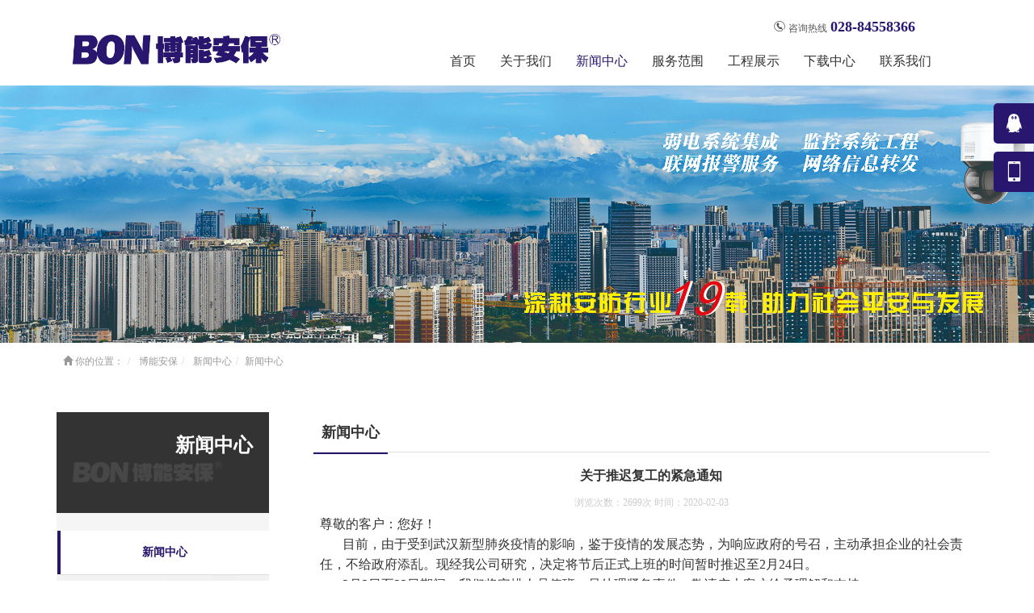

--- FILE ---
content_type: text/html; charset=utf-8
request_url: http://cdbnab.com/news_detail/81.html
body_size: 8394
content:
<!DOCTYPE html>
<!-- 语言 -->
<html lang="zh">
<head>
    <!-- 字符编码格式 -->
    <meta charset="UTF-8">
    <!-- 浏览器兼容问题 -->
    <meta http-equiv="X-UA-Compatible" content="IE=edge,chrome=1">
    <meta name="viewport" content="width=device-width, initial-scale=1.0">
    <!-- 网页标题 -->

    <title>关于推迟复工的紧急通知_新闻中心_新闻中心_成都联网报警器安装、监控安装、门禁安装-家庭报警器安装、成都监控摄像头、海康威视NVR、海康威视摄像头、弱电安装公司、博能安保</title>
    <meta name="keywords" content="成都监控,成都家庭防盗,成都联网报警,成都监控安装,成都监控维护,成都家庭安防,成都智能家居,成都防盗系统,成都监控系统,成都弱电系统集成_成都远程监控、手机远程监控、监控摄像头、家庭联网报警、周界报警、智慧工地、视频会议系统安装 " />
    <meta name="description" content="       成都市博能安保科技有限公司（简称“博能安保”）是专业从事弱电系统集成、监控系统安装、监控系统维护、联网报警服务和家庭安防的专业化公司。_成都市博能安保科技有限公司（简称“博能安保”）是专业从事安防系统集成设计、施工、维护与运营的专业化公司。" />

    <!-- bootstrap的样式表 -->
    <link href="/public/home/css/bootstrap.min.css" rel="stylesheet">

    <!-- 动画样式 -->
    <link href="/public/home/css/animate.css" rel="stylesheet" >

    <link href="/public/home/fonts/myicon/iconfont.css" rel="stylesheet">
    <script src="/public/home/js/jquery-1.11.0.min.js"></script>
    <link href="/public/home/swiper5/css/swiper.min.css?v=1" rel="stylesheet">
    <script src="/public/home/swiper5/js/swiper.min.js"></script>
    <script src="/public/home/swiper5/js/swiper.animate1.0.3.min.js"></script>
    <!-- 主要内容样式 -->
    <link href="/public/home/css/public.css?v=1" rel="stylesheet">
    <link href="/public/home/css/bnab.css?v=17" rel="stylesheet">

    <script src="/public/home/js/html5shiv.min.js"></script>
    <script src="/public/home/js/respond.min.js"></script>
    <script>
    var _hmt = _hmt || [];
    (function() {
      var hm = document.createElement("script");
      hm.src = "https://hm.baidu.com/hm.js?1c49739c8bff9aca5dc039bfccf6388c";
      var s = document.getElementsByTagName("script")[0]; 
      s.parentNode.insertBefore(hm, s);
    })();
    </script>

</head>


<body>




﻿<nav class="navbar navbar-default bootsnav  no-full">
    <div class="w100 navbar-yb-ny ">

        <div class="container-fluid p0">
            <div class="col-md-3 col-md-offset-1">
                <div class="col-md-12 col-sm-8 col-xs-8 ">
                    <img src="/public/uploads/20210429/3488d782fd902abe72a611fa0af0f0bd.jpg" title="成都市博能安保科技有限公司LOGO" alt="成都监控报警器安装公司"  class="img-responsive jjloog">
                </div>

                <div class="col-sm-4 col-xs-4 ">
                    <!-- logo和响应式按钮 -->
                    <div class="navbar-header">
                        <button type="button" class="navbar-toggle collapsed" data-toggle="collapse" data-target="#sshy-navbar-collapse-1" >
                            <span class="sr-only">Toggle navigation</span>
                            <span class="icon-bar"></span>
                            <span class="icon-bar"></span>
                            <span class="icon-bar"></span>
                        </button>
                        <!-- <a href="index.html">
                          <img class="navbar-brand" href="index.html" src="images/logo.png">
                        </a> -->
                    </div>

                </div>

            </div>


            <div class="col-md-7 topbj  p0">
                <a class="top-tel">
                    <div class="top-tel-t"><span class="iconfont icon-dianhua3"></span> 咨询热线</div>
                    <div class="top-tel-c"> 028-84558366 </div>
                </a>

                <div class="w100 pl0 pr0 fr ">

                    <!-- Collect the nav links, forms, and other content for toggling -->
                    <div class="collapse navbar-collapse  pl0 pr0 w100" id="sshy-navbar-collapse-1">
                        <ul class="nav navbar-nav navbar-right">

                            <li  class="dropdown" >
                            <a href="/">首页</a>
                            </li>

                                                        <li class="dropdown ">
                                <a href="/about/7.html"  class="dropdown-toggle" data-toggle="dropdown" role="button"
                                    aria-haspopup="true" aria-expanded="false">关于我们                                </a>
                                                                <ul class="dropdown-menu animated" >
                                                                        <li><a href="/about/7.html">走进博能</a></li>
                                                                        <li><a href="/about/18.html">企业优势</a></li>
                                                                        <li><a href="/about/16.html">行业资质</a></li>
                                                                        <li><a href="/about/38.html">法律声明</a></li>
                                                                    </ul>
                                                            </li>
                                                        <li class="dropdown  active ">
                                <a href="/news/8.html"  class="dropdown-toggle" data-toggle="dropdown" role="button"
                                    aria-haspopup="true" aria-expanded="false">新闻中心                                </a>
                                                                <ul class="dropdown-menu animated" >
                                                                        <li><a href="/news/8.html">新闻中心</a></li>
                                                                    </ul>
                                                            </li>
                                                        <li class="dropdown ">
                                <a href="/service/9.html"  class="dropdown-toggle" data-toggle="dropdown" role="button"
                                    aria-haspopup="true" aria-expanded="false">服务范围                                </a>
                                                                <ul class="dropdown-menu animated" >
                                                                        <li><a href="/service/9.html">弱电系统集成</a></li>
                                                                        <li><a href="/service/10.html">联网报警服务</a></li>
                                                                        <li><a href="/service/11.html">家庭安防监控</a></li>
                                                                        <li><a href="/service/20.html">弱电系统维护</a></li>
                                                                        <li><a href="/service/21.html">防盗报警系统</a></li>
                                                                        <li><a href="/service/22.html">视频监控系统</a></li>
                                                                        <li><a href="/service/24.html">多媒体系统</a></li>
                                                                        <li><a href="/service/25.html">机房网络系统</a></li>
                                                                        <li><a href="/service/27.html">公共广播系统</a></li>
                                                                        <li><a href="/service/28.html">门禁控制系统</a></li>
                                                                        <li><a href="/service/29.html">电子围栏系统</a></li>
                                                                    </ul>
                                                            </li>
                                                        <li class="dropdown ">
                                <a href="/cases/13.html"  class="dropdown-toggle" data-toggle="dropdown" role="button"
                                    aria-haspopup="true" aria-expanded="false">工程展示                                </a>
                                                                <ul class="dropdown-menu animated" >
                                                                        <li><a href="/cases/13.html">样板工程</a></li>
                                                                    </ul>
                                                            </li>
                                                        <li class="dropdown ">
                                <a href="/download/14.html"  class="dropdown-toggle" data-toggle="dropdown" role="button"
                                    aria-haspopup="true" aria-expanded="false">下载中心                                </a>
                                                                <ul class="dropdown-menu animated" >
                                                                        <li><a href="/download/39.html">文件库</a></li>
                                                                    </ul>
                                                            </li>
                                                        <li class="dropdown ">
                                <a href="/contact/6.html" >联系我们                                </a>
                                                            </li>
                            


                        </ul>

                    </div><!-- /.navbar-collapse -->
                </div><!-- /.container-fluid -->

            </div>

        </div>

    </div>

</nav>


<div class="w100 yb-banner">
    <div class="container-fluid p0">

        <div class="carousel slide" id="mybanner">


            <div class="carousel-inner">

                <div class="item active">
                                        <img src="/public/uploads/20250206/1f0da69b02b29609fa1216a5c22b4cf4.jpg" class=" center-block img-responsive" alt="成都视频监控系统安装、联网报警系统安装调试新闻中心">
                                    </div>

            </div>




        </div>


    </div>

</div>
<!--内页-->
<div class="w100 xxbreadcrumb">

    <div class="container p0">
        <div class="col-md-12 p8">
            <ul class="breadcrumb fl">
    <li class="fl"><span class="glyphicon glyphicon-home"></span> 你的位置：</li>
    <li class="fl">
        <a href="/">博能安保</a>
    </li>
    <li class="fl">
        <a href="/news/8.html">新闻中心</a>
    </li>
    <li class="fl"><a>新闻中心</a></li>
</ul>


        </div>
    </div>

</div>



<div class="page-ny">

    <div class="container p0">

        <div class="col-md-3">
    <div class="page-ny-nav ny-left">
        <div class="ny-left-t">
            <div class="left-cn">新闻中心</div>
            <div class="left-en"></div>
            <div class="left-mod-icon"><div class="iconfont icon-ai-arrow-down"></div></div>
            <div class="left-note"><img src="/public/home/images/leftlogo.png" class="img-responsive"></div>
<!--            <div class="left-note"><img src="/public/home/images/leftlogo.png" class="img-responsive"></div>-->
        </div>
        <ul class="ny-nav-ul">
                        <li><a href="/news/8.html" class="active">新闻中心</a></li>
                    </ul>

        <div class="leftgg">
<!--            <img src="/public/home/images/leftimg.png" style="width: 100%" class="img-responsive">-->
                        <div class="ser-body">
                <div class="ser-cn">企业愿景</div>
<!--                <div class="ser-en">Enterprise Vision</div>-->
                <div class="ser-note"><p style="margin-top:0px;margin-bottom:0px;padding:0px;white-space:normal;line-height:2em;">&nbsp;◇ 倾力专注安防事业</p><p style="margin-top:0px;margin-bottom:0px;padding:0px;white-space:normal;line-height:2em;">&nbsp;◇ 我们让客户感受什么是“专业”</p></div>
            </div>
                        <div class="ser-body">
                <div class="ser-cn">经营理念</div>
<!--                <div class="ser-en">Enterprise Vision</div>-->
                <div class="ser-note"><p style="margin-top:0px;margin-bottom:0px;padding:0px;white-space:normal;line-height:2em;">&nbsp;◇ &nbsp;合法、守法经营</p><p style="margin-top:0px;margin-bottom:0px;padding:0px;white-space:normal;line-height:2em;">&nbsp;◇&nbsp; 真诚、合作共赢</p><p style="margin-top:0px;margin-bottom:0px;padding:0px;white-space:normal;line-height:2em;">&nbsp;◇&nbsp; 务实、诚实守信</p></div>
            </div>
                        <div class="ser-body">
                <div class="ser-cn">服务理念</div>
<!--                <div class="ser-en">Enterprise Vision</div>-->
                <div class="ser-note"><p style="text-align:left;">&nbsp;◇&nbsp;&nbsp;专业铸造品质、口碑决定未来</p><p style="text-align:left;">&nbsp;◇&nbsp;&nbsp;让“专业”二字贯穿整个服务过程</p><p style="text-align:left;">&nbsp;◇ &nbsp;为客户提供专业的安全防范技术支持与服务&nbsp;</p><p style="text-align:left;">&nbsp;◇ &nbsp;注重长远发展，不因商业利益伤害客户价值</p><p style="text-align:left;">&nbsp;◇&nbsp;&nbsp;不断提升产品和服务，以满足客户需求</p></div>
            </div>
            


        </div>

    </div>
</div>

        <div class=" col-md-9 p0">
            <div class="ny-page-r">
                <div class="ny-r-tit">
                    <div class="ny-tit-cn">
                                                新闻中心                    </div>


                </div>


                <!--   无缩略图板式-->
                <div class="col-md-12 p8">
                    <div class="page-con mt20">


                        <div class="h3 text-center">关于推迟复工的紧急通知</div>
                        <div class="news-note-x w100 text-center"> 浏览次数：2699次  时间：2020-02-03</div>
                        <div class="page-con">

                            <p class="MsoNormal" align="left" style="text-align:left;"><span style="font-size:16px;line-height:1.5;">尊敬的客户：您好！</span></p><p class="MsoNormal"><span style="font-size:16px;line-height:1.5;">&nbsp; &nbsp; &nbsp; &nbsp;目前，由于受到武汉新型肺炎疫情的影响，鉴于疫情的发展态势，为响应政府的号召，主动承担企业的社会责任，不给政府添乱。现经我公司研究，决定将节后正式上班的时间暂时推迟至</span><span style="font-size:16px;line-height:1.5;">2</span><span style="font-size:16px;line-height:1.5;">月</span><span style="font-size:16px;line-height:1.5;">24</span><span style="font-size:16px;line-height:1.5;">日。</span><span></span></p><p class="MsoNormal"><span style="font-size:16px;line-height:1.5;">&nbsp; &nbsp; &nbsp; &nbsp;2月</span><span style="font-size:16px;line-height:1.5;">3</span><span style="font-size:16px;line-height:1.5;">日至</span><span style="font-size:16px;line-height:1.5;">23</span><span style="font-size:16px;line-height:1.5;">日期间，我们将安排人员值班，只处理紧急事件。敬请广大客户给予理解和支持。</span><span></span></p><p class="MsoNormal" style="text-indent:37.5pt;"><span style="font-size:16px;line-height:1.5;">&nbsp; &nbsp; &nbsp; &nbsp; &nbsp; &nbsp; &nbsp; &nbsp; &nbsp; &nbsp; &nbsp; &nbsp; &nbsp;&nbsp;</span></p><p class="MsoNormal" style="text-indent:37.5pt;"><span style="text-indent:37.5pt;font-size:16px;line-height:1.5;">特此通知</span><span style="text-indent:37.5pt;font-size:16px;line-height:1.5;">&nbsp; &nbsp; &nbsp; &nbsp; &nbsp; &nbsp; &nbsp; &nbsp; &nbsp; &nbsp; &nbsp; &nbsp; &nbsp; &nbsp; &nbsp; &nbsp; &nbsp; &nbsp;&nbsp;</span></p><p class="MsoNormal" style="text-indent:37.5pt;"><span style="font-size:16px;line-height:1.5;">&nbsp; &nbsp; &nbsp; &nbsp; &nbsp; &nbsp; &nbsp; &nbsp; &nbsp; &nbsp; &nbsp; &nbsp; &nbsp; &nbsp; &nbsp; &nbsp; &nbsp; &nbsp; &nbsp; &nbsp; &nbsp; &nbsp; &nbsp; &nbsp; &nbsp; &nbsp; &nbsp; &nbsp; &nbsp;</span></p><p class="MsoNormal" style="text-align:right;text-indent:37.5pt;"><span style="font-size:16px;line-height:1.5;">&nbsp; &nbsp; &nbsp; &nbsp; &nbsp; &nbsp; &nbsp; &nbsp; &nbsp; &nbsp; &nbsp; &nbsp; &nbsp; &nbsp; &nbsp; &nbsp; &nbsp; &nbsp; &nbsp; &nbsp; &nbsp; &nbsp; &nbsp; &nbsp; &nbsp; &nbsp; &nbsp; 二〇二〇年二月三日</span><span></span></p><p class="MsoNormal"><br /></p>
                        </div>

                        <div class="clearfix"></div>
                        <div style="width: 100%; margin-top: 30px; border-top: 1px solid #eee ; padding-top: 10px;">

                        <div class="col-md-6">上一篇：<a href="/news_detail/90.html">法律申明</a> </div>
                            <div class="col-md-6 newnext">下一篇：<a href="/news_detail/35.html">中国黄金成都旗舰店安防工程顺利交付使用</a></div>
                        </div>
                    </div>


                </div>

                <!--    有缩略图板式-->

<style>
    .newnext{text-align: right;}
    @media (max-width: 768px) {
        .newnext{text-align: left}
    }
</style>

            </div>

        </div>


    </div>


</div>


<!--foot-->
<div class="footpage">
    <div class="container p0">

        <div class="col-md-7 p0">
            <div class="footname">
                <img src="/public/uploads/20210519/4eb259da367f83c3963d05a54f07504f.png" class="img-responsive ">
            </div>
            <ul class="footnav">
                                <li>
                    <a href="/about/7.html">关于我们</a>
                </li>
                                <li>
                    <a href="/news/8.html">新闻中心</a>
                </li>
                                <li>
                    <a href="/service/9.html">服务范围</a>
                </li>
                                <li>
                    <a href="/cases/13.html">工程展示</a>
                </li>
                                <li>
                    <a href="/download/14.html">下载中心</a>
                </li>
                                <li>
                    <a href="/contact/6.html">联系我们</a>
                </li>
                            </ul>
        </div>

        <div class="col-md-5 p0">
            <div class="footbr">

                <div class="footewmtext">
                    <div class="footewmtexta">7*24小时服务电话</div>
                    <div class="clearfix"></div>
                    <div class="footewmtextb">028-84558366 </div>
                </div>

            </div>
        </div>



        <div class="clearfix"></div>
        <div class="footb">
            <div class="col-md-8 p0">
                <ul class="footlx">
                    <li><div class="iconfont icon-dizhi_"> 地址：四川省成都市成华区建材路37号九熙广场三期写字楼1栋2206号 </div></li>
                    <li><div class="iconfont icon-dianhua2"> 电话：18116643580    邮箱：bnab-2005@163.com   </div></li>

                </ul>
            </div>


            <div class="col-md-4">
                <ul class="footlx">
                    <li><div class="iconfont icon-list1"> 版权所有Copyright@ 成都市博能安保科技有限公司<br> ICP备案序号：<a href="https://beian.miit.gov.cn">蜀ICP备19005843号-1</a></div></li>
                </ul>
            </div>
        </div>

    </div>
</div>

<div  class="side visible-lg ">
    <ul class="side-ul list-unstyled f16">

        <li class="text-center qq"><a href="http://wpa.qq.com/msgrd?v=3&uin=1367954876&site=qq&menu=yes" target="_blank"><span class="iconfont icon-QQ1 " ></span><div class="kuang1 " ><span class="iconfont icon-QQ1 " ></span> 在线客服</div></a></li>
        <!--<li class="text-center weixin"><a href=""><span class="iconfont icon-weixin "></span> <div class="kuang2"><img src="../../public/uploads/ad/20181211\5868762ea176df543edaa0ac17cbc4d5.jpg"   class="img-responsive center-block"></div></a></li>-->
        <li class="text-center dianhua"><a href=""><span class="iconfont icon-shouji "></span><div class="kuang3 ">电话：18116643580</div> </a></li>
    </ul>
</div>


<script src="/public/home/js/bootstrap.js"></script>
<script src="/public/home/js/bootsnav.js"></script>

<!--二维码弹出js	-->
<script type="text/javascript">
    function showImg(){
        document.getElementById("wxImg").style.display='block';
    }
    function hideImg(){
        document.getElementById("wxImg").style.display='none';
    }
    var swiper = new Swiper('.swiper-container', {
        speed: 600,
        parallax: true,
        autoHeight: true, //高度随内容变化
        pagination: {
            el: '.swiper-pagination',
            clickable: true,
        },
        navigation: {
            nextEl: '.swiper-button-next',
            prevEl: '.swiper-button-prev',
        },
        loopedSlides: 5,
        autoplay: {
            delay: 6500,
            disableOnInteraction: false,
        },
        on:{
            init: function(){
                swiperAnimateCache(this); //隐藏动画元素
                this.emit('slideChangeTransitionEnd');//在初始化时触发一次slideChangeTransitionEnd事件
            },
            slideChangeTransitionEnd: function(){
                swiperAnimate(this); //每个slide切换结束时运行当前slide动画
//                this.slides.eq(this.activeIndex).find('.ani').removeClass('ani');//动画只展示一次
            }
        },
    });


    var swiper = new Swiper('.news-l', {
        speed: 600,
        parallax: true,
        autoplay: {
            delay: 6000,//1秒切换一次
        },

        loop: true,
        pagination: {
            el: '.swiper-pagination',
            clickable: true,
        },
        navigation: {
            nextEl: '.jiant-pre',
            prevEl: '.jiant-next',
        },
        on:{
            init: function(){
                swiperAnimateCache(this); //隐藏动画元素
                this.emit('slideChangeTransitionEnd');//在初始化时触发一次slideChangeTransitionEnd事件
            },
            slideChangeTransitionEnd: function(){
                swiperAnimate(this); //每个slide切换结束时运行当前slide动画
                this.slides.eq(this.activeIndex).find('.ani').removeClass('ani');//动画只展示一次
            }
        }
    });



    if((navigator.userAgent.match(/(phone|pad|pod|iPhone|iPod|ios|iPad|Android|Mobile|BlackBerry|IEMobile|MQQBrowser|JUC|Fennec|wOSBrowser|BrowserNG|WebOS|Symbian|Windows Phone)/i))){
        //phone
        var swiper=new Swiper('.sycpcen',{
            slidesPerView:1,
            spaceBetween:15,
            loopedSlides: 1,
            loop: true,
            autoplay: {
                delay: 6500,
                disableOnInteraction: false,
            },
            pagination: {
                el: '.news-pagination',
                clickable: true,
            },
            navigation: {
                nextEl: '.cp-next',
                prevEl: '.cp-prev',
            },
        })



        var swiper = new Swiper('.ryzz', {
            slidesPerView: 1,
            spaceBetween: 15,
            centeredSlides: true,
            loop: true,
            pagination: {
                el: '.ryzz-swiper-pagination',
                clickable: true,
//                renderBullet: function (index, className) {
//                    return '<span class="' + className + '">' + (index + 1) + '</span>';
//                },
            },
            navigation: {
                nextEl: '.swiper-ryzz-next',
                prevEl: '.swiper-ryzz-prev',
            },
        });


        $(function() {
            $(".ny-nav-ul").hide();

            $(".ny-left-t").click(function(){


                $(".ny-nav-ul").toggle();

            })
        })

    }else {
        //PC
        var swiper=new Swiper('.sycpcen',{
            slidesPerView:4,
            spaceBetween:15,
            loopedSlides: 1,
            loop: true,
            autoplay: {
                delay: 6500,
                disableOnInteraction: false,
            },
            pagination: {
                el: '.news-pagination',
                clickable: true,
            },
            navigation: {
                nextEl: '.cp-next',
                prevEl: '.cp-prev',
            },
        })


        var swiper = new Swiper('.ryzz', {
            slidesPerView: 5,
            spaceBetween: 15,
            initialSlide :2,
//            centeredSlides: true,
            slidesPerGroup: 5,
            loop: true,
            loopFillGroupWithBlank: true,
            pagination: {
                el: '.ryzz-swiper-pagination',
                clickable: true,
                renderBullet: function (index, className) {
                    return '<span class="' + className + '">' + (index + 1) + '</span>';
                },
            },
            navigation: {
                nextEl: '.swiper-ryzz-next',
                prevEl: '.swiper-ryzz-prev',
            },
        });


    }

    //        if (navigator.platform.indexOf('Win32') != -1) {
    if ($(window).width()>=768){
        //go to pc
        // $(function() {
            var leftheight=$(".ny-left").height();
            var nyrheight=$(".ny-page-r").height();

            if(nyrheight>leftheight){

                $(".ny-page-r").height($(".ny-left").height());

            }



        // })

    } else {

        // $(".ny-nav-ul").hide();
        //
        // $(".ny-left-t").click(function(){
        //
        //
        //     $(".ny-nav-ul").toggle();
        //
        // })


    }


    $('.lists .penel .open-close').click(function(){
        $(this).toggleClass('on');
        $(this).parent().parent().next('.recruit-text').stop().slideToggle(200);

    });

</script>
</body>


</html>

--- FILE ---
content_type: text/css
request_url: http://cdbnab.com/public/home/fonts/myicon/iconfont.css
body_size: 42295
content:
@font-face {font-family: "iconfont";
  src: url('iconfont.eot?t=1615619614875'); /* IE9 */
  src: url('iconfont.eot?t=1615619614875#iefix') format('embedded-opentype'), /* IE6-IE8 */
  url('[data-uri]') format('woff2'),
  url('iconfont.woff?t=1615619614875') format('woff'),
  url('iconfont.ttf?t=1615619614875') format('truetype'), /* chrome, firefox, opera, Safari, Android, iOS 4.2+ */
  url('iconfont.svg?t=1615619614875#iconfont') format('svg'); /* iOS 4.1- */
}

.iconfont {
  font-family: "iconfont" !important;
  font-size: 16px;
  font-style: normal;
  -webkit-font-smoothing: antialiased;
  -moz-osx-font-smoothing: grayscale;
}

.icon-gouxuan:before {
  content: "\e664";
}

.icon-tucenggouxuan:before {
  content: "\e6a2";
}

.icon-gouxuan1:before {
  content: "\e665";
}

.icon-huiyishiqueren_huabanfuben:before {
  content: "\e666";
}

.icon-gouxuan2:before {
  content: "\e688";
}

.icon-gouxuan3:before {
  content: "\e68b";
}

.icon-gouxuan4:before {
  content: "\e668";
}

.icon-gouxuan5:before {
  content: "\e669";
}

.icon-zhuce:before {
  content: "\e655";
}

.icon-zhuce1:before {
  content: "\e656";
}

.icon-tuichu:before {
  content: "\e657";
}

.icon-zhuce2:before {
  content: "\e659";
}

.icon-denglu:before {
  content: "\e65c";
}

.icon-denglu1:before {
  content: "\e67c";
}

.icon-zhucefuwu:before {
  content: "\e65d";
}

.icon-tuichu1:before {
  content: "\e65f";
}

.icon-tuichu2:before {
  content: "\e660";
}

.icon-denglu2:before {
  content: "\e6be";
}

.icon-denglu-mima:before {
  content: "\e661";
}

.icon-tuichu3:before {
  content: "\e88c";
}

.icon-tuichu4:before {
  content: "\e663";
}

.icon-gouwu:before {
  content: "\e602";
}

.icon-gouwu1:before {
  content: "\e654";
}

.icon-gouwugouwuchedinggou:before {
  content: "\e682";
}

.icon-gouwu2:before {
  content: "\e6f2";
}

.icon-gouwu3:before {
  content: "\e65e";
}

.icon-gouwu4:before {
  content: "\e818";
}

.icon-dianhua3:before {
  content: "\e69a";
}

.icon-H:before {
  content: "\e65b";
}

.icon-qq:before {
  content: "\e64c";
}

.icon-qq1:before {
  content: "\e64e";
}

.icon-qq2:before {
  content: "\e64b";
}

.icon-qq3:before {
  content: "\e650";
}

.icon-qq4:before {
  content: "\e651";
}

.icon-QQ:before {
  content: "\e699";
}

.icon-QQ1:before {
  content: "\e667";
}

.icon-qq5:before {
  content: "\e653";
}

.icon-shouji:before {
  content: "\e649";
}

.icon-shouji1:before {
  content: "\e64a";
}

.icon-pinpaituan:before {
  content: "\e65a";
}

.icon-pinpai:before {
  content: "\e647";
}

.icon-pinpai1:before {
  content: "\e79d";
}

.icon-jiantou4:before {
  content: "\e637";
}

.icon-jiantou5:before {
  content: "\e63e";
}

.icon-jiantou6:before {
  content: "\e640";
}

.icon-jiantou7:before {
  content: "\e642";
}

.icon-jiantou8:before {
  content: "\e645";
}

.icon-jiantouzuo:before {
  content: "\e646";
}

.icon-jiantou9:before {
  content: "\e7a7";
}

.icon-jiantou10:before {
  content: "\e6cf";
}

.icon-jiantouarrow477:before {
  content: "\e6a1";
}

.icon-jiantouarrowheads3:before {
  content: "\e6bd";
}

.icon-xiazai6:before {
  content: "\e631";
}

.icon-jiantou:before {
  content: "\e635";
}

.icon-ai-arrow-down:before {
  content: "\e658";
}

.icon-jiantou1:before {
  content: "\e6a4";
}

.icon-jiantou2:before {
  content: "\e63f";
}

.icon-ai214:before {
  content: "\e6ca";
}

.icon-jiantou21:before {
  content: "\e632";
}

.icon-jiantou3:before {
  content: "\e636";
}

.icon-weixin:before {
  content: "\e608";
}

.icon-list:before {
  content: "\e769";
}

.icon-xiazai1:before {
  content: "\e6b7";
}

.icon-xinwen1:before {
  content: "\e634";
}

.icon-weixin1:before {
  content: "\e64f";
}

.icon-weixin2:before {
  content: "\e600";
}

.icon-linedesign-12:before {
  content: "\e671";
}

.icon-kefu:before {
  content: "\e643";
}

.icon-me:before {
  content: "\e609";
}

.icon-weibo:before {
  content: "\e60c";
}

.icon-65:before {
  content: "\e698";
}

.icon-dianhua1:before {
  content: "\e633";
}

.icon-wangluo:before {
  content: "\e603";
}

.icon-web-channel:before {
  content: "\e687";
}

.icon-tubiao-:before {
  content: "\e615";
}

.icon-yingxiao:before {
  content: "\e7b5";
}

.icon-yingxiao1:before {
  content: "\e7c0";
}

.icon-laba:before {
  content: "\e628";
}

.icon-download:before {
  content: "\e821";
}

.icon-xiazai2:before {
  content: "\e674";
}

.icon-wode:before {
  content: "\e62f";
}

.icon-wangluo2:before {
  content: "\e611";
}

.icon-hezuo:before {
  content: "\e618";
}

.icon-hezuo1:before {
  content: "\e67d";
}

.icon-left-template:before {
  content: "\e62a";
}

.icon-yingxiaotuiguang:before {
  content: "\e672";
}

.icon-kefu1:before {
  content: "\e60a";
}

.icon-moban1:before {
  content: "\e624";
}

.icon-yingxiaoshezhi:before {
  content: "\e60f";
}

.icon-laba1:before {
  content: "\e601";
}

.icon-yingxiaoguanli:before {
  content: "\e652";
}

.icon-hulianwangzhuanchang:before {
  content: "\e638";
}

.icon-xinwen2:before {
  content: "\e7f7";
}

.icon-yunduanxiazai:before {
  content: "\ec1d";
}

.icon-yunduanshangchuan:before {
  content: "\ec1e";
}

.icon-xinwen3:before {
  content: "\e74e";
}

.icon-icon-test:before {
  content: "\e639";
}

.icon-TIFFANYSROOM_huaban:before {
  content: "\e778";
}

.icon-tuandui:before {
  content: "\e68a";
}

.icon-yunduan:before {
  content: "\e7c5";
}

.icon-list1:before {
  content: "\e6e0";
}

.icon-xinwen4:before {
  content: "\e619";
}

.icon-dizhi_:before {
  content: "\e61e";
}

.icon-hulianwangyingxiao-:before {
  content: "\e7ba";
}

.icon-yunduanshuaxin:before {
  content: "\ec60";
}

.icon-shangcheng:before {
  content: "\e604";
}

.icon-youxiang:before {
  content: "\e648";
}

.icon-kefu2:before {
  content: "\e610";
}

.icon-weibo1:before {
  content: "\e61a";
}

.icon-sousuo:before {
  content: "\e629";
}

.icon-weibo2:before {
  content: "\e60b";
}

.icon-tuandui1:before {
  content: "\e625";
}

.icon-hezuo2:before {
  content: "\e616";
}

.icon-wodedangxuan:before {
  content: "\e60d";
}

.icon-yunduanxiazai1:before {
  content: "\e606";
}

.icon-yunduanshangchuan1:before {
  content: "\e607";
}

.icon-moban2:before {
  content: "\e61b";
}

.icon-wode1:before {
  content: "\e612";
}

.icon-dianhua2:before {
  content: "\e6c8";
}

.icon-yingxiaoxuanzhong:before {
  content: "\e800";
}

.icon-list2:before {
  content: "\e620";
}

.icon-yingxiao-:before {
  content: "\e60e";
}

.icon-dizhi:before {
  content: "\e613";
}

.icon-weixin3:before {
  content: "\e870";
}

.icon-list3:before {
  content: "\e662";
}

.icon-wangluo3:before {
  content: "\e6ae";
}

.icon-yunduan1:before {
  content: "\e8a2";
}

.icon-xiaochengxu:before {
  content: "\e62d";
}

.icon-sousuo-:before {
  content: "\e64d";
}

.icon-youxiang1:before {
  content: "\e63c";
}

.icon-tuandui2:before {
  content: "\e62e";
}

.icon-hezuo3:before {
  content: "\e777";
}

.icon-weixin4:before {
  content: "\e77e";
}

.icon-shangcheng1:before {
  content: "\e630";
}

.icon-sousuo-1:before {
  content: "\e61c";
}

.icon-zhuye1:before {
  content: "\e61d";
}

.icon-A:before {
  content: "\e6e6";
}

.icon-sousuo1:before {
  content: "\e605";
}

.icon-hulianwang:before {
  content: "\e69c";
}

.icon-yingxiao2:before {
  content: "\e614";
}

.icon-yingxiaohudong:before {
  content: "\e61f";
}

.icon-yingxiao_huaban1:before {
  content: "\e627";
}

.icon-wangluo4:before {
  content: "\e67b";
}

.icon-list4:before {
  content: "\e71f";
}

.icon-yingxiao3:before {
  content: "\e63d";
}

.icon-yingxiao4:before {
  content: "\e641";
}

.icon-sheji:before {
  content: "\e644";
}

.icon-yingxiaoguanli1:before {
  content: "\e62b";
}

.icon-hezuo21:before {
  content: "\e6c3";
}

.icon-hezuo4:before {
  content: "\e6c4";
}

.icon-Web:before {
  content: "\e67f";
}

.icon-laba2:before {
  content: "\e6c7";
}

.icon-sousuo2:before {
  content: "\ec55";
}

.icon-zhuye:before {
  content: "\e63a";
}

.icon-xinwen:before {
  content: "\e621";
}

.icon-55:before {
  content: "\e69b";
}

.icon-29:before {
  content: "\e6b4";
}

.icon-dianhua:before {
  content: "\e622";
}

.icon-wangluo1:before {
  content: "\e6a5";
}

.icon-hulianwanginternet35:before {
  content: "\e626";
}

.icon-icon4:before {
  content: "\e62c";
}

.icon-xiazai:before {
  content: "\e73e";
}

.icon-phone:before {
  content: "\e617";
}

.icon-moban:before {
  content: "\e63b";
}

.icon-web:before {
  content: "\e7bb";
}

.icon-geren1:before {
  content: "\e623";
}



--- FILE ---
content_type: text/css
request_url: http://cdbnab.com/public/home/css/public.css?v=1
body_size: 1374
content:
/*header*/
html {padding:0;margin:0;}
body{line-height: 160%; font-size: 14px; font-family: "Microsoft YaHei","微软雅黑"}
ul {list-style: none;padding:0;margin:0;}
ul li{ list-style-type: none;}
* {transition: all 0.3s ease 0s;}

a {text-decoration: none; color: #555;}
a:focus, a:hover{ color: #333;}


.pl0 {
	padding-left:0;
}
.pr0 {
	padding-right:0;
}
.ml0 {
	margin-left:0 ;
}
.mr0 {
	margin-right:0;
}
.ml100 {
	margin-left:100px ;
}


.fl {
	float: left;
}
.fr {
	float: right;
}
.w100 {
	width: 100%;
}

.mt10 {
	margin-top: 10px !important;
} 
.mt20 {
	margin-top: 20px;
}
.mt30 {
	margin-top: 30px;
}
.mt6 {
	margin-top: 6px;
}

.mt60 {
	margin-top: 60px;
}
.tac {
	text-align: center;
}

.pb10 {
	padding-bottom: 10px;
}
.borderb1 {
	border-bottom:1px solid #d4d4d4;
}

h3 {
	margin:0;
}
h4 {
	margin:0;
}

a {
	text-decoration: none !important;
}
.dib {
	display:inline-block;
}

/*public*/
.fenyeys{ float:left; width:100%; display: inline-block; padding: 20px 10px; text-align:center;  font-size: 18px; font-family: "微软雅黑";}
.fenyeys span{  margin:2px 6px; border-radius:0px;  padding:5px 10px; background:#29166f; color:#fff; }
.fenyeys a{ margin:2px 6px; border-radius:0px; padding:5px 10px; background:#ccc; color:#fff; }
.fenyeys a:hover{ background:#29166f;}
.nyright-con .col-md-12{margin: 0px; padding: 0px;}

/*客服*/
.side{  height:170px;position:fixed;bottom:0px; right:0px;  top: 0px;   margin:auto auto;z-index: 1000; margin-top: 10%;}
.side-ul>li{ position: relative;  margin-bottom: 10px; }
.side-ul>li:last-child{ border-bottom: none;}
.side-ul>li>a{  color:#fff ; display: block; width: 50px; height:50px; background: #29166f;   border-radius: 5px 0px 0px 5px;}
.side-ul>li>a > .iconfont{ font-size: 25px;line-height: 50px; }
.side-ul>li:hover a{
	background:#131E98;
}
.side-ul>li:hover>a{  color:  #404040;}
.side-ul>li>a .kuang1,.side-ul>li>a .kuang2,.side-ul>li>a .kuang3{ ;position: absolute; right: 50px; top: 0px; display: none;opacity: 0;width: 200px; background: #29166f ; padding: 13px; color: #fff;border-radius: 5px;}
.side-ul>li.qq:hover>a .kuang1{ display: block; opacity: 1;}
.side-ul>li.weixin:hover>a .kuang2,.side-ul>li.weixin:hover>a .kuang2:hover{ display: block; opacity: 1; top:60px;}
.side-ul>li.dianhua:hover>a .kuang3{ display: block; opacity: 1;  top: 0px;}


.ny-r-c{display: inline-block; width: 100%;}

.p0{ padding-left: 0px; padding-right: 0px;}
.pl0 {	padding-left:0;}
.pr0 {	padding-right:0;}
.p8{padding-right: 8px;
	padding-left:8px;}
.ml0 {	margin-left:0 ;}
.mr0 {	margin-right:0;}
.ml100 {	margin-left:100px ;}
.fl {	float: left;}
.fr {	float: right;}
.w100 {	width: 100%;}
.mt10 {	margin-top: 10px !important;}
.mt20 {	margin-top: 20px;}
.mt30 {	margin-top: 30px;}
.mt40{ margin-top: 40px;}
.mt6 {	margin-top: 6px;}
.mt60 {	margin-top: 60px;}
.tac {	text-align: center;}
.pb10 {	padding-bottom: 10px;}
.borderb1 {	border-bottom:1px solid #d4d4d4;}
.rela{position: relative}
.ba-f5f5f5{ background: #f5f5f5;}
h3 {margin:0;}
h4 {	margin:0;}
a {	text-decoration: none !important;}

--- FILE ---
content_type: text/css
request_url: http://cdbnab.com/public/home/css/bnab.css?v=17
body_size: 5902
content:

/*头部样式*/
.jjloog{ margin-top: 20px; margin-left: -50px; margin-bottom: 10px;}
.navbar {border:0;margin:0;min-height: 0;border-radius: 0; }
.navbar-yb{ background: transparent; padding: 20px 0; position: absolute; z-index: 99}

.container {padding:0;}
.navbar-default{ background-color: transparent; }
.dropdown-menu>li>a {text-align: center;line-height: 30px;}
.navbar-nav ul li a {	padding:0  ;margin:0 ;}
.navbar-nav {	float: none;display: inline-block; border: 0px; margin: 0px; padding: 20px; padding-top: 5px; }
.navbar-default .navbar-nav>.active>a{   background-color: transparent;

    border-radius: 20px 0 20px 0;
    display: inline-block;
    color: #29166f;}
.navbar-default .navbar-nav>.active>a:focus, .navbar-default .navbar-nav>.active>a:hover, .navbar-yb .navbar-nav>li>a:focus, .navbar-yb .navbar-nav>li>a:hover {
    border-radius:  0;
    background-color: transparent;

    display: inline-block;
    color: #29166f;
}
.navbar-right .dropdown-menu{ right: auto; left: 0;}

/*logo样式*/
.navbar-brand {	height: 100%;padding:0;}
/*导航a标签样式*/
.nav>li {	padding:6px 30px;margin-bottom: -5px;}

.nav>li:focus > a, .nav>li:hover > a{color: #fff; }
.nav>li>a {font-size: 14px; color: #4d4c4c;padding:0;font-size: 16px;}
.nav>li>a > p{ font-size: 12px; text-transform: uppercase; color: #fff; margin-bottom: 0;}
.nav .open>a, .nav .open>a:focus, .nav .open>a:hover {color: #fff; background-color: transparent;}
.navbar-default .navbar-nav>.open>a, .navbar-default .navbar-nav>.open>a:focus, .navbar-default .navbar-nav>.open>a:hover {background-color: transparent;}
.navbar-default .navbar-nav>li>a{color: #333; padding: 10px 20px; font-weight: inherit;}
.navbar-nav > li {
    padding:5px;
    margin:0 auto;
    text-align: center;
}
.dropdown-menu{background: #dcdcdc; border: 0px;transition: all 0s ease 0s;}

.dropdown-menu>li>a{ display: inline-block;}
nav.navbar.bootsnav li.dropdown ul.dropdown-menu>li>a{color:#444; padding:10px 10px; width: 100%;}
.dropdown-menu>li>a:focus,.dropdown-menu>li>a:hover{background:#6f6f6f ;background:rgba(111,111,111,.8)}


.top-tel{ display: inline-block;   padding-left: 10px; padding-right: 40px; text-align: left; float: right;}
.top-tel .top-tel-t{ display: inline-block;   font-size: 12px;}
.top-tel .top-tel-c{ display: inline-block;   font-size: 18px; font-weight: bold; color: #29166f;}

/*banner*/
.swiper-container {  width: 100%;  height: 100%;  background: #f5f5f5;  }
.swiper-slide {  font-size: 18px;  color:#fff;  -webkit-box-sizing: border-box;  box-sizing: border-box;  padding: 0;  }
.xx-banner{ position: relative; display: inline-block;}
.text{ position: absolute; z-index: 10; top: 50%; right: 10%; width:100%;}
.ani-slide p{  transform:translateX(0);  opacity:1;  }
.swiper-pagination {  bottom: 10px;  left: 0;  width: 100%;  }

.xx-banner .text{ display: inline-block; width: 100%; text-align: left;  position: absolute; top: 20%; height: 100%; left:0%;}
.xx-banner .texta{ display: inline-block; position: absolute;  font-size: 18px;  line-height: 30px; width: 100%; text-align: center; }
.xx-banner .textb{ display: inline-block; position: absolute;  font-size: 48px; width: 100%; text-align: center; top: 35%;  letter-spacing: 6px;
    font-weight: 600; text-shadow: 3px 3px 10px #999; line-height: 50px; }
.xx-banner .textd{ display: inline-block; position: absolute;  font-size: 18px;  width: 100%; text-align: center; top: 40%; font-weight: bold; line-height: 40px; margin-top: 20px; }

.sypage{ width: 100%; padding: 40px 0;}
.page-tit{ width: 100%; border-bottom: 1px solid #eee; margin-bottom: 10px; display: inline-block; padding: 10px 0; }
.page-tit-l{ display: inline-block; float: left;}
.page-tit-r{ display: inline-block; float: right;}
.page-en{ font-size: 3em; line-height: 40px; text-transform: Uppercase ; font-weight: bold; color: #333}
.page-cn{ font-size: 1.5em;  font-weight: 500; line-height: 30px; color: #666}
.page-note{ font-size: 1em;  font-weight: bold; color: #555; margin-top: 20px; line-height: 30px;}
.page-noteb{ width: 200px;}
.ser-div{ display: inline-block;  height: 140px; margin-top: 16px; width: 100%; background: #f5f5f5;}
.ser-body{ height: 140px; padding: 10px 20px; font-size: 16px;  color: #333;}
.ser-cn{ font-size: 16px; margin-top: 10px; font-weight: bold; color: #333; height: 30px; line-height: 30px; overflow: hidden;}
.ser-en{ font-size: 12px;   height: 20px; line-height: 20px; overflow: hidden; color: #999;}
.index-cn{ font-size: 26px; margin-top: 10px; font-weight: bold; color: #333; height: 30px; line-height: 30px; overflow: hidden;}
.index-en{ font-size: 12px;   height: 20px; line-height: 20px; overflow: hidden; color: #999;}
.ser-note{ font-size: 14px; margin-top: 20px; height: 40px; line-height: 20px; overflow: hidden; color: #666;}
.ser-img{ font-size: 16px; height: 140px; width: 100%; overflow: hidden; }
.ser-img img{ width: 100%; height: 100%;}
.ser-div:hover{ box-shadow: 5px 5px 10px #999;}
.ser-div:hover .ser-img img{ transform: scale(1.1)}
/*.ser-div:hover .ser-body{ background: #29166f;}*/
/*.ser-div:hover .ser-cn,.ser-div:hover .ser-en,.ser-div:hover .ser-note{color: #fff}*/

.abpage{ background: url("../images/aboutbj.jpg") center no-repeat; background-size: cover;}
.abimg{ padding: 20px 0;}

.about-note{ font-size: 14px; color: #666;}
.gsjjcn{font-size: 24px; font-weight: bold; margin-top: 20px; color: #333;}
.gsjjen{font-size: 12px;  color: #999;}
.gsjjbody{ width: 100%; padding: 0px; padding-top: 20px;  line-height: 25px;}
.gsjjmore{ display: inline-block; width: 100%; text-align: center; font-size: 14px; padding: 20px 10px;   line-height: 20px;}
.gsjjmore a{ color: #fff; border-radius: 0px;   float: left; margin-top: 20px; padding: 10px 30px}
.gsjjmore a:first-child{ background: #29166f; border-radius: 100px 0 0 100px;}

.gsjjmore a:last-child{ background: #DB9F4A; border-radius:  0 100px 100px 0;}
.gsjjmore a:hover{ padding: 10px 40px; box-shadow: 5px 5px 15px #999;}
.sjlypage{ background: url("../images/sjlybj.jpg") center no-repeat; background-size: cover; width: 100%; padding: 40px 0;}
.gsjjnote{ margin-top: 20px; width: 100%; color: #666;}
.gsjjul{ width: 100%; display: inline-block; padding: 10px; margin-top: 20px;}
.gsjjul li .ul-a{ font-size: 18px; font-weight: bold; color: #333; display: inline-block; width: 100%; border-right: 1px solid #eee}
.gsjjul li .ul-a small{ font-size: 14px; font-weight: 500; color: #999; display: inline-block; width: 100%;}

.yous-ul{ display: inline-block; width: 100%; padding: 20px 0;}
.yous-ul li{ margin: 0;}
.ys-div{ display: inline-block; width: 100%; padding: 30px; border-bottom: 1px solid #eee; border-right: 1px solid #eee;}
.ys-tit{ width: 100%; font-size: 16px; height: 30px; line-height: 30px; overflow: hidden; font-weight: bold;}
.ys-note{ width: 100%; padding: 10px 0; box-sizing: content-box; color: #666; line-height: 25px; height: 75px; overflow: hidden;}
.ys-notefz{ width: 100%; padding: 10px 0; box-sizing: content-box; color: #666; line-height: 25px; overflow: hidden;}
.ys-img{ width: 100%; height: 160px; overflow: hidden;}
.ys-img img{ width: 100%; min-height: 100%;}
.yous-ul li:nth-child(3n) .ys-div{ border-right: 0;}
.ys-div:hover{ box-shadow: 5px 5px 10px #999;}
.ys-div:hover .ys-img img{ transform: scale(1.2)}
.ys-div:hover .ys-tit{ color: #29166f;}

.linkspage{ background: #f5f5f5;}
.links-ul{ display: inline-block; width: 100%;}
.links-ul li{ display: inline-block;}
.links-ul li a{ display: inline-block; padding: 6px 10px;}
.case-ul{ display: inline-block; width: 100%; padding: 20px 0}
.case-ul li{ margin: 10px 0;}
.case-div{ display: inline-block; width: 100%;}
.case-img-s{ display: inline-block; width: 100%; overflow: hidden; height: 220px;}
.case-img-s img{ width: 100%; min-height: 100%;}
.casebody{ display: inline-block; width: 100%; padding: 10px 20px; background: #f5f5f5; margin-top: -6px;}

.casebodycc{  display: inline-block;
    width: 100%;
    font-size: 16px;
    font-weight: bold;
    line-height: 30px;
    height: 30px;
    padding: 5px;
    overflow: hidden;
    color: #555;}


.casetit{ display: inline-block; width: 100%; height: 30px; line-height: 30px; font-size: 16px; font-weight: bold; text-align: center}
.case-note{ display: inline-block; width: 100%; line-height: 25px; height: 50px; overflow: hidden; color: #666;}

.case-div:hover{ box-shadow: 5px 5px 10px #999;}
.case-div:hover .case-img-s img{ transform: scale(1.1)}
/*.case-div:hover .casebody{ background: #29166f;}*/
/*.case-div:hover .casetit,.case-div:hover .case-note{color: #fff}*/

.newspage{ background: #fafafa;}
.news-l{ width: 100%; display: inline-block; height:280px; border: 1px solid #f5f5f5; box-shadow: 5px 5px 10px #666;  overflow: hidden;}

.news-l.swiper-container-horizontal>.swiper-pagination-bullets, .swiper-pagination-custom, .swiper-pagination-fraction{ bottom: 0;
    display:inline-block; padding: 20px; height: 80px; width: 30%; background-color: #201455; line-height: 30px;
}
.jiantfy{ position: absolute; z-index: 4; top: 50%; font-size: 18px; font-weight: bold; display: inline-block; width: 100%;}
.jiantfy .jiant-pre{ position: absolute; left: 20px; color: #fff; font-family: "宋体"}
.jiantfy .jiant-next{ position: absolute; right: 20px; color: #fff; font-family: "宋体"}


.news-l .swiper-slide {
    font-size: 18px;
    color:#fff; overflow: hidden;
    -webkit-box-sizing: border-box;
    box-sizing: border-box;
    padding:0;
}
.news-l .parallax-bg {
    position: absolute;
    left: 0;
    bottom: 0;
    width: 100%;
    height: 100%; margin: 0;
    -webkit-background-size: contain;
    background-size: contain;
    background-position: center;
}
.news-l .swiper-slide .title{ background: #333; background: rgba(0,0,0,.5); width: 100%; margin-bottom: 0; color: #fff; margin-left: 0;
    font-size: 14px; position: absolute; padding: 10px; bottom: 0px; display: inline-block;}
.news-ul{ display: inline-block; width: 100%; padding: 20px 0;}
.news-ul li{ border-bottom: 1px dashed #ccc;}
.news-div{ display: inline-block; width: 100%; padding: 5px 10px; border-bottom:0px solid #f5f5f5;}

.news-body{ display: inline-block; width: 100%; padding: 0; padding-left: 10px;}
.news-tit-s{ font-size: 14px; font-weight: 500; line-height: 30px;}
.news-tit-s > a{ display: inline-block; position: relative;   }
.n-time{ display: inline-block; width: 60px; font-size: 14px; font-weight: bold;}
.n-more{ display: inline-block; width: 80px; font-size: 12px; font-weight: 500;}
.n-more a{ display: inline-block; width: 100%;}


.news-ul li:hover .news-div{ box-shadow: 5px 5px 10px #666;   }
.news-ul li:hover .news-div .news-img img{ transform: scale(1.1)}
.news-ul li:hover .news-div .news-tit-s a{ color: #344E8C; }

.news-ulsy{ height: 300px; overflow: hidden; padding: 0 20px;}

.n-more{ display: inline-block; width: 80px; float: right; text-align: right;}




.footpage{ width: 100%; padding: 30px; border-top: 4px solid #29166f; background:  #464646; background-size: cover; color: #fff;}
.footpage a{ color: #fff;}
.footnav{ display: inline-block; width: 100%; text-align: left;}
.footnav li{ display: inline-block;}
.footnav li a{ display: inline-block; padding: 6px 12px;}
.footlx{ line-height: 30px;  font-size: 12px; display: inline-block; padding: 10px 0; width: 100%;}
.footlx li .iconfont{ padding-left: 4px; font-size: 12px;}
.footbr{ display: inline-block; width: 100%; text-align: right;}
.footerwm{ width: 100px; margin-top: 20px; float: right; margin-left: 5px;}
.footewmtext{ display: inline-block; float: right;  font-size: 12px; text-align: right;}
.footewmtexta{ display: inline-block; padding: 6px; margin-top: 30px;  color: #fff;}
.footewmtextb{ display: inline-block; padding: 6px 10px;  font-size: 24px; font-weight: bold; color: #fff;}
.footbq{ display: inline-block;width: 100%; line-height: 30px; padding: 10px 0; color: #ccc; font-size: 12px;}
.footlogo{ float: right; margin: 15px 10px;}
.footname{ display: inline-block; width: 100%; padding: 15px 10px;}
.footname .cn{ display: inline-block; width: 100%; line-height: 40px; font-size: 24px; font-weight: bold;}
.footname .en{ display: inline-block; width: 100%; line-height: 20px; font-size: 14px;}
.footb{ display: inline-block; width: 100%; border-top: 1px solid #ccc; padding: 10px; margin-top: 10px;}

.navbar-yb-ny{ position: relative;}



.breadcrumb{ background: transparent; color: #999; font-size: 12px; line-height: 30px; margin-bottom: 0;}
.breadcrumb a{ color: #999;}
.page-ny-nav{ width: 100%; padding:   0; background: #f5f5f5;  }

.ny-nav-ul{ margin-top: 0px; width: 100%; display: inline-block; text-align: center;}
.ny-nav-ul li{ margin: 0 5px; display: inline-block;
}
.ny-nav-ul li a{ position: relative;  padding: 12px 0px; display: inline-block;  color: #333; font-weight: bold; width: 100px; border-bottom: 1px solid #ddd; margin-top:5px; }
.ny-nav-ul li a:before{content: ''; display: none; position: absolute; left: -4px; width: 4px; height: 100%; background: #29166f; top: 0;}
.ny-nav-ul li a:hover,.ny-nav-ul li a.active{ background: #fff; color: #29166f;}
.ny-nav-ul li a:hover:before,.ny-nav-ul li a.active:before{display: inline-block;}
.ny-left-t{position: relative; padding: 30px 20px; display: inline-block; width: 100%; background:  #333; background-size: cover; color: #fff;}
.ny-left-t .left-cn{ font-size: 24px; font-weight: bold; text-align: right;}
.ny-left-t .left-en{ font-size: 16px; font-weight: bold; text-align: right;}
.ny-left-t .left-icon{ font-size: 24px; font-weight: bold;}
.page-ny-nav.ny-left .ny-nav-ul{ padding-top: 20px;}
.page-ny-nav.ny-left .ny-nav-ul li{ width: calc(100% - 5px);}
.page-ny-nav.ny-left .ny-nav-ul li a{ width: 100%; line-height: 30px; margin-top: 2px;}
.page-ny{  padding: 40px 0 40px 0; border-bottom: 1px solid #f5f5f5;}
.ny-page-r{ width: 100%; padding-left: 40px;}

.leftgg{ background: url("../images/nyleftimg.jpg") center no-repeat; background-size: cover;}
.leftgg .ser-body{ height: auto; padding: 5px;}
.ser-cn{padding: 5px 15px}
.leftgg .ser-note{ font-size: 12px; line-height: 22px;  margin-top: 10px; height: auto;}

.ny-r-tit{  display: inline-block; width: 100%; line-height: 50px; height: 50px; border-bottom: 1px solid #ddd;}
.ny-r-tit .ny-tit-cn{display: inline-block; padding: 0 10px; font-size: 18px; font-weight: bold; border-bottom: 2px solid #29166f;}
.ny-r-tit .ny-tit-en{}
.left-mod-icon{position: absolute;
    right: 20px;
    bottom: 20px;
    display: none;}
.left-mod-icon .iconfont{font-size: 24px;}

.ryzz-div{ display: inline-block; background: #fff; text-align: center; padding: 20px 10px; width: 100%; padding-bottom: 10px; border: 1px solid #ddd;}
.ryzz-tit{ display: inline-block;  font-size: 16px; line-height: 30px; height: 30px; overflow: hidden; color: #29166f;}
.ryzz-tit a{ color: #29166f }
.ryzz-img{ overflow: hidden; width: 100%; height: 200px;}
.ryzz-img img{ max-width: 100%; max-height: 100%;}
.ryzz-div:hover{border:1px solid #29166f; box-shadow: 5px 5px 10px #999;}
.ryzz-div:hover .fazlc-tit a{ color: #fff;}
.ryzz-div:hover .ryzz-img img{ transform: scale(1.1) }

.page-con .yous-ul li:nth-child(3n){border-right: 1px solid #eee;}
.page-con .yous-ul li:nth-child(2n){border-right: 0;}
.news-note-x{ font-size: 12px; line-height: 30px; color: #ccc;}


.news-tit{ font-size: 14px; margin-top: 10px; font-weight: bold;}
.news-note{ font-size: 12px; color: #666; margin-top: 0px; line-height: 20px; }
.news-note-h{ height: 40px; margin-top: 10px; overflow: hidden;}
.news-img{ max-height: 130px; height: 130px; display: inline-block; overflow: hidden; width: 100%; padding: 10px 4px;}
.news-img img{ border-radius: 0px; height: 100%!important; width: 100%}
.news-time{ font-size: 12px; font-weight: 400; color: #ccc; float: left}
.news-more{ display: inline-block; float: right;}
.news-more a{ display: inline-block; padding: 0px 20px; color: #29166f;}
.news-more a:hover{ color: #fff; background: #29166f;}
.news-foot{ display: inline-block; width: 100%; border-top: 1px solid #f5f5f5; margin-top: 10px; padding: 5px 0;}
.news-time{ font-size: 12px; font-weight: 400; color: #ccc; float: left}

.page-con{ width: 100%; line-height: 25px; min-height: 420px;}
.page-con img{ max-width: 100%; height: auto;}

.lxwm-tit{ width: 100%; padding: 20px 0px;   font-size: 24px;font-weight: bold; line-height:30px;}
.lxwm-name{ font-size: 24px; font-weight: bold; display: inline-block; width: 100%; line-height: 50px;}
.lxwm-name span{ color: #29166f }
.lxwm-note{ font-size: 12px; color: #666; margin-top: 0px; line-height: 20px; }

.lxwmtel{ display: inline-block; width: 100%; margin-top: 20px;}
.lxwmtel li{ display: inline-block; width: 100%; margin-top: 10px;}
.lxwmtel li.tels{ font-size: 24px; font-weight: bold; color: #29166f;}
.xiaz-ul{ display: inline-block; width: 100%; padding: 20px 0;}
.xiaz-div{ display: inline-block; width: 100%; padding: 10px; background: url("../images/xiazbj.jpg") center no-repeat; background-size: cover;}
.xiaz-tit{ color: #333; margin-top: 15px; font-size: 14px; font-weight: bold;}
.xiaz-wj{color: #999; font-size: 12px;}

.xiaz-more{ display: inline-block; padding: 20px 0; width: 100%;text-align: right; }
.xiaz-more a{ display: inline-block; padding: 6px 20px; border: 1px solid #ddd}
/*人才*/
.recruit-container {
    margin-bottom: 180px;
    width: 100%;
}
.recruit-main {
    width: 98%;
    margin-top: 20px;
    min-width: 737px;
}
.recruit-main .recruit-text {
    padding: 0 20px 20px;
    position: relative; background: #e3f1e7;
    display: none;
}
.recruit-main .recruit-text .send-btn {
    position: absolute;
    right: 20px;
    bottom: 20px;
}
.recruit-main .recruit-text .send-btn a {
    display: inline-block;
    vertical-align: top;
    font-size: 14px;
    color: #fff;
    padding: 10px 20px;
    border-radius: 4px;
    background-color: #009883;
}
.recruit-main .recruit-text .send-btn a:hover {
    background-color: #009883;
}
.recruit-main .text {
    font-size: 14px;
    line-height: 25px; position: relative; width: 100%; left: auto; right: auto;
}
.recruit-main .li {
    background: #f5f5f5;
    width: 100%;
    border-bottom: 1px solid #D2D2D2;
}
.recruit-main .lists {
    display: -webkit-box;
    display: -ms-flexbox;
    display: -webkit-flex;
    display: flex;
    -webkit-box-pack: center;
    -ms-flex-pack: center;
    -webkit-justify-content: center;
    justify-content: center;
    -webkit-box-align: center;
    -ms-flex-align: center;
    -webkit-align-items: center;
    align-items: center;
}
.recruit-main .lists .penel {
    flex-grow: 1;
    text-align: center;
    padding: 12px 12px;
    font-size: 14px;
    position: relative;
    width: 25%;
}
.recruit-main .lists .penel p {
    width: 100%;
    overflow: hidden;
    text-overflow: ellipsis;
    max-width: 638px;
}
.recruit-main .lists .penel i {
    /*display: block;*/
    color: #999999;
}
.recruit-main .lists .penel span {
    display: block;
    color: #999999;
}
.recruit-main .lists .penel .open-close {
    position: absolute;
    line-height: 54px;
    top: 0;
    right: 0;
    width: 70px;
    text-align: center;
    cursor: pointer;
    color: #333;
    font-size: 16px; display: inline-block;
    moz-user-select: -moz-none;
    -moz-user-select: none;
    -o-user-select: none;
    -khtml-user-select: none;
    -webkit-user-select: none;
    -ms-user-select: none;
    user-select: none;
    transition: all .3s;
    -webkit-transition: all .3s;
}
.recruit-main .lists .penel .open-close.on {
    transform: rotate(90deg); color: #009883;
    -webkit-transform: rotate(90deg);
}
.recruit-main .lists .penel .open-close:hover,
.recruit-main .lists .penel .open-close:active {
    color: #999;
}
.recruit-main .lists .num-penel {
    text-align: left;
}
.recruit-main .lists-title {
    background-color: #009883;
    border-bottom: none;
}
.recruit-main .lists-title .penel {
    font-size: 18px;
}
.recruit-main .lists-title .penel span {
    color: #fff;
}
.page-con .h3{font-size: 16px; font-weight: bold}
.leftgg{ padding-bottom: 30px;}
/**/

p{margin: 0;}
@media (max-width: 1366px){
    .navbar-default .navbar-nav>li>a{ padding: 10px 15px;}
    .navbar-nav{padding: 5px;}
}




@media (max-width: 1280px){
    .navbar-default .navbar-nav>li>a{ padding: 10px;}
}




@media (max-width: 768px) {
    .navbar-yb{ position: relative;}
    .top-tel,.leftgg{ display: none;}
    .jjloog{ margin-left: 0;}
    .page-tit{ padding: 0 10px}
    .page-tit-r{ width: 100%;}
    .page-noteb{ margin-top: 0; width: 100%; text-align: left;}
    .abimg{ height: 300px; overflow: hidden;}

    .abimg img{ width: 100%; }
    .ys-div{ padding: 16px;}
    .news-ulsy{ padding: 0; height: auto;}
    .n-time{ width: 100%;}
    .news-tit-s > a{ width: calc(100% - 80px)}
    .footpage{ padding: 10px;}
    .ny-page-r{ padding: 20px;}
    .page-ny{ padding: 20px 0;}
    .ny-left-t .left-cn,.ny-left-t .left-en{text-align: left;}
    .left-mod-icon{ display: inline-block;}
    .recruit-main{ min-width: 100%;}
    .recruit-main .lists .penel .open-close{ width: 30px; line-height: 44px;}
}